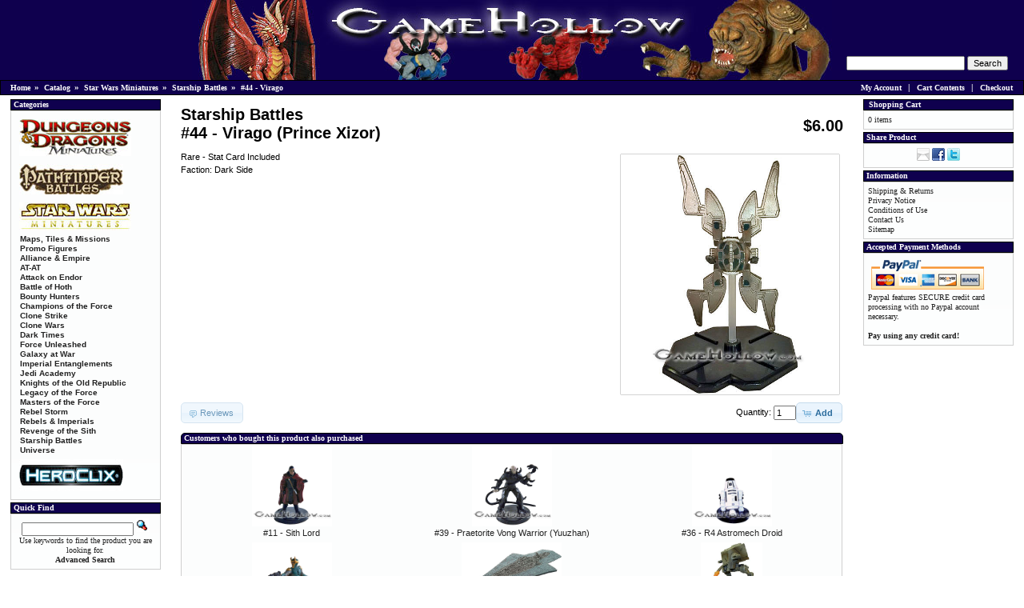

--- FILE ---
content_type: text/html; charset=UTF-8
request_url: http://www.gamehollow.com/catalog/product_info.php?cPath=21_29&products_id=2291&osCsid=0fu2e2n1psv0j6n97de9av98l2
body_size: 3767
content:
<!DOCTYPE html PUBLIC "-//W3C//DTD XHTML 1.0 Transitional//EN" "http://www.w3.org/TR/xhtml1/DTD/xhtml1-transitional.dtd">
<html xmlns="http://www.w3.org/1999/xhtml" dir="ltr" lang="en">
<head>
 <meta http-equiv="Content-Type" content="text/html; charset=utf-8" />
 <title>Star Wars Miniatures Starship Battles #44 - Virago</title>
 <meta name="Description" content="Star Wars Miniatures Starship Battles #44 - Virago" >
 <meta name="Keywords" content="Star Wars Miniatures Starship Battles , , #44 - Virago" >
 <meta name="robots" content="noodp" >
 <meta name="slurp" content="noydir" >
 <link rel="canonical" href="http://www.gamehollow.com/catalog/product_info.php?cPath=21_29&amp;products_id=2291" >
<!-- EOF: Header Tags SEO Generated Meta Tags -->
<base href="http://www.gamehollow.com/catalog/" />
<link rel="stylesheet" type="text/css" href="ext/jquery/ui/redmond/jquery-ui-1.8.22.css" />
<!-- SIMPLE CHECKOUT START -->
<link rel="stylesheet" type="text/css" href="ext/jquery/qtip/qtip.css" />
<!-- SIMPLE CHECKOUT END -->
<script type="text/javascript" src="ext/jquery/jquery-1.8.0.min.js"></script>
<!-- SIMPLE CHECKOUT START -->
<script type="text/javascript" src="ext/jquery/qtip/qtip.js"></script>
<!-- SIMPLE CHECKOUT END -->
<script type="text/javascript" src="ext/jquery/ui/jquery-ui-1.8.22.min.js"></script>

<script type="text/javascript">
// fix jQuery 1.8.0 and jQuery UI 1.8.22 bug with dialog buttons; http://bugs.jqueryui.com/ticket/8484
if ( $.attrFn ) { $.attrFn.text = true; }
</script>


<script type="text/javascript" src="ext/jquery/bxGallery/jquery.bxGallery.1.1.min.js"></script>
<link rel="stylesheet" type="text/css" href="ext/jquery/fancybox/jquery.fancybox-1.3.4.css" />
<script type="text/javascript" src="ext/jquery/fancybox/jquery.fancybox-1.3.4.pack.js"></script>
<link rel="stylesheet" type="text/css" href="ext/960gs/960_24_col.css" />
<link rel="stylesheet" type="text/css" href="stylesheet.css" />
</head>
<body>

<div id="bodyWrapper" class="container_24" style="min-width:920px;">


<div id="header" style="width:100%;">
  <div id="storeLogo"><a href="http://www.gamehollow.com/catalog/index.php?osCsid=0fu2e2n1psv0j6n97de9av98l2"><img src="images/Game_Hollow.jpg" border="0" alt="Star Wars Miniatures Starship Battles #44 - Virago" title=" Star Wars Miniatures Starship Battles #44 - Virago " width="800" height="100"></a></div>
 
<script type="text/javascript">$("#headerShortcuts").buttonset();</script>

 <div id="searchbox">
 <form name="search" action="http://www.gamehollow.com/catalog/advanced_search_result.php" method="get"><input type="hidden" name="search_in_description" value="1" /><input type="text" name="keywords" size="10" maxlength="100" style="width: 140px" /> <input type="hidden" name="osCsid" value="0fu2e2n1psv0j6n97de9av98l2" /><input type="submit" name="Submit" value="Search"></form> </div>
</div>

<div class="grid_24 ui-widget infoBoxContainer" style="width:100%;margin:0;padding:0;">
  <div class="ui-widget-header infoBoxHeading">
   <table width="100%" border="0" cellspacing="0" cellpadding="0">
    <tr>
     <td align="left">&nbsp;&nbsp;<a href="http://www.gamehollow.com" class="headerNavigation">Home</a> &raquo; <a href="http://www.gamehollow.com/catalog/index.php?osCsid=0fu2e2n1psv0j6n97de9av98l2" class="headerNavigation">Catalog</a> &raquo; <a href="http://www.gamehollow.com/catalog/index.php?cPath=21&amp;osCsid=0fu2e2n1psv0j6n97de9av98l2" class="headerNavigation">Star Wars Miniatures</a> &raquo; <a href="http://www.gamehollow.com/catalog/index.php?cPath=21_29&amp;osCsid=0fu2e2n1psv0j6n97de9av98l2" class="headerNavigation">Starship Battles</a> &raquo; <a href="http://www.gamehollow.com/catalog/product_info.php?cPath=21_29&amp;products_id=2291&amp;osCsid=0fu2e2n1psv0j6n97de9av98l2" class="headerNavigation">#44 - Virago</a></td>
     <td align="right">

     <td align="right">
             <a href="https://www.gamehollow.com/catalog/account.php?osCsid=0fu2e2n1psv0j6n97de9av98l2">My Account</a> &nbsp;|&nbsp; 
       <a href="http://www.gamehollow.com/catalog/shopping_cart.php?osCsid=0fu2e2n1psv0j6n97de9av98l2">Cart Contents</a> &nbsp;|&nbsp; 
       <a href="https://www.gamehollow.com/catalog/checkout_shipping.php?osCsid=0fu2e2n1psv0j6n97de9av98l2">Checkout</a> &nbsp;&nbsp;
     </td>
     </td>
    </tr>
   </table>
  </div>
</div>


<div id="bodyContent" class="grid_16 push_4">

<form name="cart_quantity" action="http://www.gamehollow.com/catalog/product_info.php?cPath=21_29&amp;products_id=2291&amp;action=add_product&amp;osCsid=0fu2e2n1psv0j6n97de9av98l2" method="post">
<div>
  <h1 style="float: right;">$6.00</h1>
  <h1>Starship Battles<br>#44 - Virago (Prince Xizor)</h1>
</div>

<div class="contentContainer">
  <div class="contentText">


    <div id="piGal" style="float: right;">
      <a href="http://www.gamehollow.com/catalog/images/sw/sb44.jpg" target="_blank" rel="fancybox"><img src="images/sw/sb44.jpg" border="0" alt="#44 - Virago (Prince Xizor)" title=" #44 - Virago (Prince Xizor) " width="272.72727272727" height="300" hspace="5" vspace="5"></a>    </div>


<script type="text/javascript">
$("#piGal a[rel^='fancybox']").fancybox({
  cyclic: true
});
</script>


Rare - Stat Card Included<br>Faction: Dark Side

    <div style="clear: both;"></div>


  </div>


  <div class="buttonSet">

<span class="buttonAction">Quantity: <input type="text" name="cart_quantity" value="1" size=2 /><input type="hidden" name="products_id" value="2291" /><span class="tdbLink"><button id="tdb1" type="submit">Add</button></span><script type="text/javascript">$("#tdb1").button({icons:{primary:"ui-icon-cart"}}).addClass("ui-priority-primary").parent().removeClass("tdbLink");</script></span>
                  
    <span class="tdbLink"><a id="tdb2" href="http://www.gamehollow.com/catalog/product_reviews.php?cPath=21_29&amp;products_id=2291&amp;osCsid=0fu2e2n1psv0j6n97de9av98l2">Reviews</a></span><script type="text/javascript">$("#tdb2").button({icons:{primary:"ui-icon-comment"}}).addClass("ui-priority-secondary").parent().removeClass("tdbLink");</script>  </div>
      <!--- BEGIN Header Tags SEO Social Bookmarks -->
            <!--- END Header Tags SEO Social Bookmarks -->


  <br />

  <div class="ui-widget infoBoxContainer">
    <div class="ui-widget-header ui-corner-top infoBoxHeading">
      <span>Customers who bought this product also purchased</span>
    </div>

    <table border="0" width="100%" cellspacing="0" cellpadding="2" class="ui-widget-content ui-corner-bottom"><tr><td width="33%" valign="top" align="center"><a href="http://www.gamehollow.com/catalog/product_info.php?products_id=8458&amp;osCsid=0fu2e2n1psv0j6n97de9av98l2"><img src="images/sw/ja11.jpg" border="0" alt="#11 - Sith Lord" title=" #11 - Sith Lord " width="100" height="100"></a><br /><a href="http://www.gamehollow.com/catalog/product_info.php?products_id=8458&amp;osCsid=0fu2e2n1psv0j6n97de9av98l2">#11 - Sith Lord</a></td><td width="33%" valign="top" align="center"><a href="http://www.gamehollow.com/catalog/product_info.php?products_id=8486&amp;osCsid=0fu2e2n1psv0j6n97de9av98l2"><img src="images/sw/ja39.jpg" border="0" alt="#39 - Praetorite Vong Warrior (Yuuzhan)" title=" #39 - Praetorite Vong Warrior (Yuuzhan) " width="100" height="100"></a><br /><a href="http://www.gamehollow.com/catalog/product_info.php?products_id=8486&amp;osCsid=0fu2e2n1psv0j6n97de9av98l2">#39 - Praetorite Vong Warrior (Yuuzhan)</a></td><td width="33%" valign="top" align="center"><a href="http://www.gamehollow.com/catalog/product_info.php?products_id=8483&amp;osCsid=0fu2e2n1psv0j6n97de9av98l2"><img src="images/sw/ja36.jpg" border="0" alt="#36 - R4 Astromech Droid" title=" #36 - R4 Astromech Droid " width="100" height="100"></a><br /><a href="http://www.gamehollow.com/catalog/product_info.php?products_id=8483&amp;osCsid=0fu2e2n1psv0j6n97de9av98l2">#36 - R4 Astromech Droid</a></td></tr><tr><td width="33%" valign="top" align="center"><a href="http://www.gamehollow.com/catalog/product_info.php?products_id=8484&amp;osCsid=0fu2e2n1psv0j6n97de9av98l2"><img src="images/sw/ja37.jpg" border="0" alt="#37 - Death Watch Raider (Mandalorian)" title=" #37 - Death Watch Raider (Mandalorian) " width="100" height="100"></a><br /><a href="http://www.gamehollow.com/catalog/product_info.php?products_id=8484&amp;osCsid=0fu2e2n1psv0j6n97de9av98l2">#37 - Death Watch Raider (Mandalorian)</a></td><td width="33%" valign="top" align="center"><a href="http://www.gamehollow.com/catalog/product_info.php?products_id=2278&amp;osCsid=0fu2e2n1psv0j6n97de9av98l2"><img src="images/sw/sb31.jpg" border="0" alt="#31 - Super Star Destroyer Executor HUGE" title=" #31 - Super Star Destroyer Executor HUGE " width="125" height="83.333333333333"></a><br /><a href="http://www.gamehollow.com/catalog/product_info.php?products_id=2278&amp;osCsid=0fu2e2n1psv0j6n97de9av98l2">#31 - Super Star Destroyer Executor HUGE</a></td><td width="33%" valign="top" align="center"><a href="http://www.gamehollow.com/catalog/product_info.php?products_id=2184&amp;osCsid=0fu2e2n1psv0j6n97de9av98l2"><img src="images/sw/ao01.jpg" border="0" alt="#01 - AT-ST (Blasters Firing)" title=" #01 - AT-ST (Blasters Firing) " width="76.923076923077" height="100"></a><br /><a href="http://www.gamehollow.com/catalog/product_info.php?products_id=2184&amp;osCsid=0fu2e2n1psv0j6n97de9av98l2">#01 - AT-ST (Blasters Firing)</a></td></tr></table>  </div>

      <div style="margin-top:5px;"><div style="text-align:center" class="smallText">Currently viewing:&nbsp;<a title="Star Wars Miniatures Starship Battles #44 - Virago" href="http://www.gamehollow.com/catalog/product_info.php?products_id=2291&amp;osCsid=0fu2e2n1psv0j6n97de9av98l2"/# Star Wars Miniatures Starship Battles #44 - Virago">Star Wars Miniatures Starship Battles #44 - Virago</a></div></div>
</div>

</form>
     <!-- Begin Sitemap SEO-->
     <script type='text/javascript' src='javascript/sitemap_seo.js'></script>
          <!-- End Sitemap SEO -->


</div> <!-- bodyContent //-->


<div id="columnLeft" class="grid_4 pull_16">
  <div class="ui-widget infoBoxContainer">  <div class="ui-widget-header infoBoxHeading">Categories</div>  <div class="ui-widget-content infoBoxContents"><a href="http://www.gamehollow.com/catalog/index.php?cPath=110&amp;osCsid=0fu2e2n1psv0j6n97de9av98l2" style="font-family:Arial; font-weight:bold;"><img src="/catalog/images/D&D_Miniatures.jpg_sm.jpg" style="border:0;padding:5px;"></a><br /><a href="http://www.gamehollow.com/catalog/index.php?cPath=333&amp;osCsid=0fu2e2n1psv0j6n97de9av98l2" style="font-family:Arial; font-weight:bold;"><img src="/catalog/images/Pathfinder_Miniatures.jpg_sm.jpg" style="border:0;padding:5px;"></a><br /><a href="http://www.gamehollow.com/catalog/index.php?cPath=21&amp;osCsid=0fu2e2n1psv0j6n97de9av98l2" style="font-family:Arial; font-weight:bold;"><strong><img src="/catalog/images/Star_Wars_Miniatures.jpg_sm.jpg" style="border:0;padding:5px;"></strong></a><br />&nbsp;&nbsp;<a href="http://www.gamehollow.com/catalog/index.php?cPath=21_173&amp;osCsid=0fu2e2n1psv0j6n97de9av98l2" style="font-family:Arial; font-weight:bold;">Maps, Tiles & Missions</a><br />&nbsp;&nbsp;<a href="http://www.gamehollow.com/catalog/index.php?cPath=21_171&amp;osCsid=0fu2e2n1psv0j6n97de9av98l2" style="font-family:Arial; font-weight:bold;">Promo Figures</a><br />&nbsp;&nbsp;<a href="http://www.gamehollow.com/catalog/index.php?cPath=21_46&amp;osCsid=0fu2e2n1psv0j6n97de9av98l2" style="font-family:Arial; font-weight:bold;">Alliance & Empire</a><br />&nbsp;&nbsp;<a href="http://www.gamehollow.com/catalog/index.php?cPath=21_44&amp;osCsid=0fu2e2n1psv0j6n97de9av98l2" style="font-family:Arial; font-weight:bold;">AT-AT</a><br />&nbsp;&nbsp;<a href="http://www.gamehollow.com/catalog/index.php?cPath=21_45&amp;osCsid=0fu2e2n1psv0j6n97de9av98l2" style="font-family:Arial; font-weight:bold;">Attack on Endor</a><br />&nbsp;&nbsp;<a href="http://www.gamehollow.com/catalog/index.php?cPath=21_127&amp;osCsid=0fu2e2n1psv0j6n97de9av98l2" style="font-family:Arial; font-weight:bold;">Battle of Hoth</a><br />&nbsp;&nbsp;<a href="http://www.gamehollow.com/catalog/index.php?cPath=21_27&amp;osCsid=0fu2e2n1psv0j6n97de9av98l2" style="font-family:Arial; font-weight:bold;">Bounty Hunters</a><br />&nbsp;&nbsp;<a href="http://www.gamehollow.com/catalog/index.php?cPath=21_56&amp;osCsid=0fu2e2n1psv0j6n97de9av98l2" style="font-family:Arial; font-weight:bold;">Champions of the Force</a><br />&nbsp;&nbsp;<a href="http://www.gamehollow.com/catalog/index.php?cPath=21_23&amp;osCsid=0fu2e2n1psv0j6n97de9av98l2" style="font-family:Arial; font-weight:bold;">Clone Strike</a><br />&nbsp;&nbsp;<a href="http://www.gamehollow.com/catalog/index.php?cPath=21_174&amp;osCsid=0fu2e2n1psv0j6n97de9av98l2" style="font-family:Arial; font-weight:bold;">Clone Wars</a><br />&nbsp;&nbsp;<a href="http://www.gamehollow.com/catalog/index.php?cPath=21_192&amp;osCsid=0fu2e2n1psv0j6n97de9av98l2" style="font-family:Arial; font-weight:bold;">Dark Times</a><br />&nbsp;&nbsp;<a href="http://www.gamehollow.com/catalog/index.php?cPath=21_109&amp;osCsid=0fu2e2n1psv0j6n97de9av98l2" style="font-family:Arial; font-weight:bold;">Force Unleashed</a><br />&nbsp;&nbsp;<a href="http://www.gamehollow.com/catalog/index.php?cPath=21_191&amp;osCsid=0fu2e2n1psv0j6n97de9av98l2" style="font-family:Arial; font-weight:bold;">Galaxy at War</a><br />&nbsp;&nbsp;<a href="http://www.gamehollow.com/catalog/index.php?cPath=21_183&amp;osCsid=0fu2e2n1psv0j6n97de9av98l2" style="font-family:Arial; font-weight:bold;">Imperial Entanglements</a><br />&nbsp;&nbsp;<a href="http://www.gamehollow.com/catalog/index.php?cPath=21_185&amp;osCsid=0fu2e2n1psv0j6n97de9av98l2" style="font-family:Arial; font-weight:bold;">Jedi Academy</a><br />&nbsp;&nbsp;<a href="http://www.gamehollow.com/catalog/index.php?cPath=21_167&amp;osCsid=0fu2e2n1psv0j6n97de9av98l2" style="font-family:Arial; font-weight:bold;">Knights of the Old Republic</a><br />&nbsp;&nbsp;<a href="http://www.gamehollow.com/catalog/index.php?cPath=21_132&amp;osCsid=0fu2e2n1psv0j6n97de9av98l2" style="font-family:Arial; font-weight:bold;">Legacy of the Force</a><br />&nbsp;&nbsp;<a href="http://www.gamehollow.com/catalog/index.php?cPath=21_200&amp;osCsid=0fu2e2n1psv0j6n97de9av98l2" style="font-family:Arial; font-weight:bold;">Masters of the Force</a><br />&nbsp;&nbsp;<a href="http://www.gamehollow.com/catalog/index.php?cPath=21_22&amp;osCsid=0fu2e2n1psv0j6n97de9av98l2" style="font-family:Arial; font-weight:bold;">Rebel Storm</a><br />&nbsp;&nbsp;<a href="http://www.gamehollow.com/catalog/index.php?cPath=21_176&amp;osCsid=0fu2e2n1psv0j6n97de9av98l2" style="font-family:Arial; font-weight:bold;">Rebels & Imperials</a><br />&nbsp;&nbsp;<a href="http://www.gamehollow.com/catalog/index.php?cPath=21_54&amp;osCsid=0fu2e2n1psv0j6n97de9av98l2" style="font-family:Arial; font-weight:bold;">Revenge of the Sith</a><br />&nbsp;&nbsp;<a href="http://www.gamehollow.com/catalog/index.php?cPath=21_29&amp;osCsid=0fu2e2n1psv0j6n97de9av98l2" style="font-family:Arial; font-weight:bold;"><strong>Starship Battles</strong></a><br />&nbsp;&nbsp;<a href="http://www.gamehollow.com/catalog/index.php?cPath=21_55&amp;osCsid=0fu2e2n1psv0j6n97de9av98l2" style="font-family:Arial; font-weight:bold;">Universe</a><br /><a href="http://www.gamehollow.com/catalog/index.php?cPath=30&amp;osCsid=0fu2e2n1psv0j6n97de9av98l2" style="font-family:Arial; font-weight:bold;"><img src="/catalog/images/Heroclix.jpg_sm.jpg" style="border:0;padding:5px;"></a><br /></div></div>
<div class="ui-widget infoBoxContainer">  <div class="ui-widget-header infoBoxHeading">Quick Find</div>  <div class="ui-widget-content infoBoxContents" style="text-align: center;">    <form name="quick_find" action="http://www.gamehollow.com/catalog/advanced_search_result.php" method="get">    <input type="text" name="keywords" size="10" maxlength="30" style="width: 75%" />&nbsp;<input type="hidden" name="search_in_description" value="1" /><input type="hidden" name="osCsid" value="0fu2e2n1psv0j6n97de9av98l2" /><input type="image" src="includes/languages/english/images/buttons/button_quick_find.gif" alt="Quick Find" title=" Quick Find " /><br />Use keywords to find the product you are looking for.<br /><a href="http://www.gamehollow.com/catalog/advanced_search.php?osCsid=0fu2e2n1psv0j6n97de9av98l2"><strong>Advanced Search</strong></a>    </form>  </div></div></div>


<div id="columnRight" class="grid_4">
  <div class="ui-widget infoBoxContainer">  <div class="ui-widget-header infoBoxHeading"><a href="http://www.gamehollow.com/catalog/shopping_cart.php?osCsid=0fu2e2n1psv0j6n97de9av98l2">Shopping Cart</a></div>  <div class="ui-widget-content infoBoxContents">0 items</div></div>
<div class="ui-widget infoBoxContainer">  <div class="ui-widget-header infoBoxHeading">Share Product</div>  <div class="ui-widget-content infoBoxContents" style="text-align: center;"><a href="http://www.gamehollow.com/catalog/tell_a_friend.php?products_id=2291&amp;osCsid=0fu2e2n1psv0j6n97de9av98l2"><img src="images/social_bookmarks/email.png" border="0" title="Share via E-Mail" alt="Share via E-Mail" /></a> <a href="http://www.facebook.com/share.php?u=http%3A%2F%2Fwww.gamehollow.com%2Fcatalog%2Fproduct_info.php%3Fproducts_id%3D2291" target="_blank"><img src="images/social_bookmarks/facebook.png" border="0" title="Share on Facebook" alt="Share on Facebook" /></a> <a href="http://twitter.com/home?status=http%3A%2F%2Fwww.gamehollow.com%2Fcatalog%2Fproduct_info.php%3Fproducts_id%3D2291" target="_blank"><img src="images/social_bookmarks/twitter.png" border="0" title="Share on Twitter" alt="Share on Twitter" /></a></div></div>
<div class="ui-widget infoBoxContainer">  <div class="ui-widget-header infoBoxHeading">Information</div>  <div class="ui-widget-content infoBoxContents">    <a href="http://www.gamehollow.com/catalog/shipping.php?osCsid=0fu2e2n1psv0j6n97de9av98l2">Shipping &amp; Returns</a><br />    <a href="http://www.gamehollow.com/catalog/privacy.php?osCsid=0fu2e2n1psv0j6n97de9av98l2">Privacy Notice</a><br />    <a href="http://www.gamehollow.com/catalog/conditions.php?osCsid=0fu2e2n1psv0j6n97de9av98l2">Conditions of Use</a><br />    <a href="http://www.gamehollow.com/catalog/contact_us.php?osCsid=0fu2e2n1psv0j6n97de9av98l2">Contact Us</a><br />    <a href="http://www.gamehollow.com/catalog/sitemap.php?osCsid=0fu2e2n1psv0j6n97de9av98l2">Sitemap</a>  </div></div>
<div class="ui-widget infoBoxContainer">  <div class="ui-widget-header infoBoxHeading">Accepted Payment Methods</div>  <div class="ui-widget-content infoBoxContents">    <img src="images/paypal.gif" border="0" alt="Accepted Payment Methods" title=" Accepted Payment Methods " width="150" height="44"><br />    Paypal features SECURE credit card processing with no Paypal account necessary.<br />    <br /><b>Pay using any credit card!</b><br />  </div></div></div>



<div class="grid_24 footer">
  <p align="center">Copyright &copy; 2026 <a href="http://www.gamehollow.com/catalog/index.php?osCsid=0fu2e2n1psv0j6n97de9av98l2"> Scott Internet Services</a></p>
</div>

<script type="text/javascript">
$('.productListTable tr:nth-child(even)').addClass('alt');
</script>

</div> <!-- bodyWrapper //-->


</body>
</html>


--- FILE ---
content_type: text/css
request_url: http://www.gamehollow.com/catalog/ext/960gs/960_24_col.css
body_size: 1486
content:
/*
	Variable Grid System (Fluid Version).
	Learn more ~ http://www.spry-soft.com/grids/
	Based on 960 Grid System - http://960.gs/ & 960 Fluid - http://www.designinfluences.com/

	Licensed under GPL and MIT.
*/


/* Containers
----------------------------------------------------------------------------------------------------*/
.container_24 {
	width: 100%;
	margin-left: 0;
	margin-right: 0;
min-width:960px;
}

/* Grid >> Global
----------------------------------------------------------------------------------------------------*/

.grid_1,
.grid_2,
.grid_3,
.grid_4,
.grid_5,
.grid_6,
.grid_7,
.grid_8,
.grid_9,
.grid_10,
.grid_11,
.grid_12,
.grid_13,
.grid_14,
.grid_15,
.grid_16,
.grid_17,
.grid_18,
.grid_19,
.grid_20,
.grid_21,
.grid_22,
.grid_23,
.grid_24 {
	display:inline;
	float: left;
	position: relative;
	margin-left: 1%;
	margin-right: 1%;
}

/* Grid >> Children (Alpha ~ First, Omega ~ Last)
----------------------------------------------------------------------------------------------------*/

.alpha {
	margin-left: 0;
}

.omega {
	margin-right: 0;
}

/* Grid >> 24 Columns
----------------------------------------------------------------------------------------------------*/


.container_24 .grid_1 {
	width:2.167%;
}

.container_24 .grid_2 {
	width:6.333%;
}

.container_24 .grid_3 {
	width:10.5%;
}

.container_24 .grid_4 {
	width:14.667%;
}

.container_24 .grid_5 {
	width:18.833%;
}

.container_24 .grid_6 {
	width:23.0%;
}

.container_24 .grid_7 {
	width:27.167%;
}

.container_24 .grid_8 {
	width:31.333%;
}

.container_24 .grid_9 {
	width:35.5%;
}

.container_24 .grid_10 {
	width:39.667%;
}

.container_24 .grid_11 {
	width:43.833%;
}

.container_24 .grid_12 {
	width:48.0%;
}

.container_24 .grid_13 {
	width:52.167%;
}

.container_24 .grid_14 {
	width:56.333%;
}

.container_24 .grid_15 {
	width:60.5%;
}

.container_24 .grid_16 {
	width:64.667%;
}

.container_24 .grid_17 {
	width:68.833%;
}

.container_24 .grid_18 {
	width:73.0%;
}

.container_24 .grid_19 {
	width:77.167%;
}

.container_24 .grid_20 {
	width:81.333%;
}

.container_24 .grid_21 {
	width:85.5%;
}

.container_24 .grid_22 {
	width:89.667%;
}

.container_24 .grid_23 {
	width:93.833%;
}

.container_24 .grid_24 {
	width:98.0%;
}



/* Prefix Extra Space >> 24 Columns
----------------------------------------------------------------------------------------------------*/


.container_24 .prefix_1 {
	padding-left:4.167%;
}

.container_24 .prefix_2 {
	padding-left:8.333%;
}

.container_24 .prefix_3 {
	padding-left:12.5%;
}

.container_24 .prefix_4 {
	padding-left:16.667%;
}

.container_24 .prefix_5 {
	padding-left:20.833%;
}

.container_24 .prefix_6 {
	padding-left:25.0%;
}

.container_24 .prefix_7 {
	padding-left:29.167%;
}

.container_24 .prefix_8 {
	padding-left:33.333%;
}

.container_24 .prefix_9 {
	padding-left:37.5%;
}

.container_24 .prefix_10 {
	padding-left:41.667%;
}

.container_24 .prefix_11 {
	padding-left:45.833%;
}

.container_24 .prefix_12 {
	padding-left:50.0%;
}

.container_24 .prefix_13 {
	padding-left:54.167%;
}

.container_24 .prefix_14 {
	padding-left:58.333%;
}

.container_24 .prefix_15 {
	padding-left:62.5%;
}

.container_24 .prefix_16 {
	padding-left:66.667%;
}

.container_24 .prefix_17 {
	padding-left:70.833%;
}

.container_24 .prefix_18 {
	padding-left:75.0%;
}

.container_24 .prefix_19 {
	padding-left:79.167%;
}

.container_24 .prefix_20 {
	padding-left:83.333%;
}

.container_24 .prefix_21 {
	padding-left:87.5%;
}

.container_24 .prefix_22 {
	padding-left:91.667%;
}

.container_24 .prefix_23 {
	padding-left:95.833%;
}



/* Suffix Extra Space >> 24 Columns
----------------------------------------------------------------------------------------------------*/


.container_24 .suffix_1 {
	padding-right:4.167%;
}

.container_24 .suffix_2 {
	padding-right:8.333%;
}

.container_24 .suffix_3 {
	padding-right:12.5%;
}

.container_24 .suffix_4 {
	padding-right:16.667%;
}

.container_24 .suffix_5 {
	padding-right:20.833%;
}

.container_24 .suffix_6 {
	padding-right:25.0%;
}

.container_24 .suffix_7 {
	padding-right:29.167%;
}

.container_24 .suffix_8 {
	padding-right:33.333%;
}

.container_24 .suffix_9 {
	padding-right:37.5%;
}

.container_24 .suffix_10 {
	padding-right:41.667%;
}

.container_24 .suffix_11 {
	padding-right:45.833%;
}

.container_24 .suffix_12 {
	padding-right:50.0%;
}

.container_24 .suffix_13 {
	padding-right:54.167%;
}

.container_24 .suffix_14 {
	padding-right:58.333%;
}

.container_24 .suffix_15 {
	padding-right:62.5%;
}

.container_24 .suffix_16 {
	padding-right:66.667%;
}

.container_24 .suffix_17 {
	padding-right:70.833%;
}

.container_24 .suffix_18 {
	padding-right:75.0%;
}

.container_24 .suffix_19 {
	padding-right:79.167%;
}

.container_24 .suffix_20 {
	padding-right:83.333%;
}

.container_24 .suffix_21 {
	padding-right:87.5%;
}

.container_24 .suffix_22 {
	padding-right:91.667%;
}

.container_24 .suffix_23 {
	padding-right:95.833%;
}



/* Push Space >> 24 Columns
----------------------------------------------------------------------------------------------------*/


.container_24 .push_1 {
	left:4.167%;
}

.container_24 .push_2 {
	left:8.333%;
}

.container_24 .push_3 {
	left:12.5%;
}

.container_24 .push_4 {
	left:16.667%;
}

.container_24 .push_5 {
	left:20.833%;
}

.container_24 .push_6 {
	left:25.0%;
}

.container_24 .push_7 {
	left:29.167%;
}

.container_24 .push_8 {
	left:33.333%;
}

.container_24 .push_9 {
	left:37.5%;
}

.container_24 .push_10 {
	left:41.667%;
}

.container_24 .push_11 {
	left:45.833%;
}

.container_24 .push_12 {
	left:50.0%;
}

.container_24 .push_13 {
	left:54.167%;
}

.container_24 .push_14 {
	left:58.333%;
}

.container_24 .push_15 {
	left:62.5%;
}

.container_24 .push_16 {
	left:66.667%;
}

.container_24 .push_17 {
	left:70.833%;
}

.container_24 .push_18 {
	left:75.0%;
}

.container_24 .push_19 {
	left:79.167%;
}

.container_24 .push_20 {
	left:83.333%;
}

.container_24 .push_21 {
	left:87.5%;
}

.container_24 .push_22 {
	left:91.667%;
}

.container_24 .push_23 {
	left:95.833%;
}



/* Pull Space >> 24 Columns
----------------------------------------------------------------------------------------------------*/


.container_24 .pull_1 {
	left:-4.167%;
}

.container_24 .pull_2 {
	left:-8.333%;
}

.container_24 .pull_3 {
	left:-12.5%;
}

.container_24 .pull_4 {
	left:-16.667%;
}

.container_24 .pull_5 {
	left:-20.833%;
}

.container_24 .pull_6 {
	left:-25.0%;
}

.container_24 .pull_7 {
	left:-29.167%;
}

.container_24 .pull_8 {
	left:-33.333%;
}

.container_24 .pull_9 {
	left:-37.5%;
}

.container_24 .pull_10 {
	left:-41.667%;
}

.container_24 .pull_11 {
	left:-45.833%;
}

.container_24 .pull_12 {
	left:-50.0%;
}

.container_24 .pull_13 {
	left:-54.167%;
}

.container_24 .pull_14 {
	left:-58.333%;
}

.container_24 .pull_15 {
	left:-62.5%;
}

.container_24 .pull_16 {
	left:-66.667%;
}

.container_24 .pull_17 {
	left:-70.833%;
}

.container_24 .pull_18 {
	left:-75.0%;
}

.container_24 .pull_19 {
	left:-79.167%;
}

.container_24 .pull_20 {
	left:-83.333%;
}

.container_24 .pull_21 {
	left:-87.5%;
}

.container_24 .pull_22 {
	left:-91.667%;
}

.container_24 .pull_23 {
	left:-95.833%;
}




/* Clear Floated Elements
----------------------------------------------------------------------------------------------------*/

/* http://sonspring.com/journal/clearing-floats */

.clear {
	clear: both;
	display: block;
	overflow: hidden;
	visibility: hidden;
	width: 0;
	height: 0;
}

/* http://perishablepress.com/press/2008/02/05/lessons-learned-concerning-the-clearfix-css-hack */

.clearfix:after {
	clear: both;
	content: ' ';
	display: block;
	font-size: 0;
	line-height: 0;
	visibility: hidden;
	width: 0;
	height: 0;
}

.clearfix {
	display: inline-block;
}

* html .clearfix {
	height: 1%;
}

.clearfix {
	display: block;
}